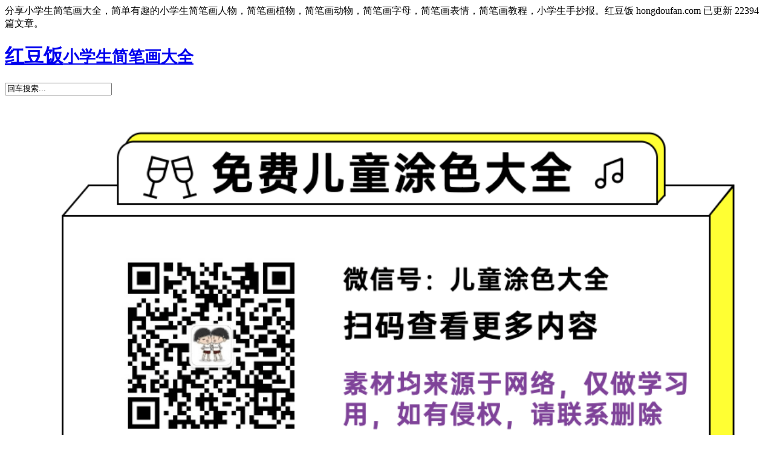

--- FILE ---
content_type: text/html; charset=UTF-8
request_url: https://hongdoufan.com/130302.html
body_size: 7946
content:
<!DOCTYPE html PUBLIC "-//W3C//DTD XHTML 1.0 Transitional//EN" 
"http://www.w3.org/TR/xhtml1/DTD/xhtml1-transitional.dtd">
<html xmlns="http://www.w3.org/1999/xhtml">
<head profile="http://gmpg.org/xfn/11">
<meta http-equiv="Content-Type" content="text/html; charset=UTF-8" />
<meta http-equiv="Content-Type" content="text/html; charset=utf-8"/>
<meta name="baidu-site-verification" content="code-3JlkoEoViE" />
<meta name="shenma-site-verification" content="4000a9b0594f876cb52133775b21b5b7_1690866601"/>
<script async src="https://pagead2.googlesyndication.com/pagead/js/adsbygoogle.js?client=ca-pub-9436644092935414"
     crossorigin="anonymous"></script>
<link rel="stylesheet" href="https://hongdoufan.com/wp-content/themes/gridfocus/style.css?v=2" type="text/css" media="screen" />
<meta name='robots' content='max-image-preview:large' />

<!-- SEO SIMPLE PACK 3.2.0 -->
<title>11张木偶奇遇记可爱的匹诺曹和爷爷卡通涂色图片 | 红豆饭小学生简笔画大全</title>
<meta name="description" content="匹诺曹彩页以 1940 年迪士尼同名经典影片中的可爱主角为特色。《匹诺曹》讲述的是主人公，一个活生生的木偶，他想成为一个真正的男孩。这些着色页以中心人物以及影片的其他人物为特色，如他的良心、蟋蟀吉米尼、蓝色仙女、杰佩托先生等。这个来自极受欢 11张木偶奇遇记可爱的匹诺曹和爷爷卡通涂色图片">
<meta name="keywords" content="小学生简笔画,简笔画人物,简笔画植物,简笔画动物,简笔画英文,简笔画表情,简笔画教程,小学生手抄报,儿童简笔画,奥特曼简笔画,小熊维尼简笔画,一年级简笔画,二年级简笔画,幼儿简笔画,作文背景,作文模板">
<link rel="canonical" href="https://hongdoufan.com/130302.html">
<meta property="og:locale" content="en_US">
<meta property="og:type" content="article">
<meta property="og:title" content="11张木偶奇遇记可爱的匹诺曹和爷爷卡通涂色图片 | 红豆饭小学生简笔画大全">
<meta property="og:description" content="匹诺曹彩页以 1940 年迪士尼同名经典影片中的可爱主角为特色。《匹诺曹》讲述的是主人公，一个活生生的木偶，他想成为一个真正的男孩。这些着色页以中心人物以及影片的其他人物为特色，如他的良心、蟋蟀吉米尼、蓝色仙女、杰佩托先生等。这个来自极受欢 11张木偶奇遇记可爱的匹诺曹和爷爷卡通涂色图片">
<meta property="og:url" content="https://hongdoufan.com/130302.html">
<meta property="og:site_name" content="红豆饭小学生简笔画大全">
<!-- / SEO SIMPLE PACK -->

<link rel='stylesheet' id='classic-theme-styles-css' href='https://hongdoufan.com/wp-includes/css/classic-themes.min.css' type='text/css' media='all' />
<link rel='stylesheet' id='wp-pagenavi-css' href='https://hongdoufan.com/wp-content/plugins/wp-pagenavi/pagenavi-css.css' type='text/css' media='all' />
<script type='text/javascript' src='https://hongdoufan.com/wp-includes/js/jquery/jquery.min.js' id='jquery-core-js'></script>
<script type='text/javascript' src='https://hongdoufan.com/wp-includes/js/jquery/jquery-migrate.min.js' id='jquery-migrate-js'></script>

<script>
var _hmt = _hmt || [];
(function() {
  var hm = document.createElement("script");
  hm.src = "https://hm.baidu.com/hm.js?208f3a75352570e4403ab65059e86ef3";
  var s = document.getElementsByTagName("script")[0]; 
  s.parentNode.insertBefore(hm, s);
})();
</script>
<script charset="UTF-8" id="LA_COLLECT" src="//sdk.51.la/js-sdk-pro.min.js"></script>
<script>LA.init({id:"JsbGXLr5YDBMbSEm",ck:"JsbGXLr5YDBMbSEm"})</script>
<!-- Google tag (gtag.js) -->
<script async src="https://www.googletagmanager.com/gtag/js?id=G-6HSPCE8H01"></script>
<script>
  window.dataLayer = window.dataLayer || [];
  function gtag(){dataLayer.push(arguments);}
  gtag('js', new Date());

  gtag('config', 'G-6HSPCE8H01');
</script>
</head>
<body class="post-template-default single single-post postid-130302 single-format-standard">
<div class="top-header">分享小学生简笔画大全，简单有趣的小学生简笔画人物，简笔画植物，简笔画动物，简笔画字母，简笔画表情，简笔画教程，小学生手抄报。<span class="div-account">红豆饭 hongdoufan.com 已更新 22394 篇文章。</span></div>

<div class="menu-list">
<div class="logo"><a href="https://hongdoufan.com/"><h1>红豆饭<small>小学生简笔画大全</small></h1></a></div>
<div id="searchBar1" class="searchField"><form method="get" id="searchForm1" action="https://hongdoufan.com/"><span><input type="text" value="回车搜索..." onfocus="if (this.value == '回车搜索...') {this.value = '';}" onblur="if (this.value == '') {this.value = '回车搜索...';}" name="s" id="s1" /></span></form></div><div class="clean"></div>
</div>

<!--show on mobile-->
<div class="onlywap"><img src="https://img.hongdoufan.com/mobile-wechat.gif" alt="关注公众号" width="100%"/></div>
	
<script type="text/javascript" src="https://hongdoufan.com/wp-content/themes/gridfocus/js/jquery.lazyload.js"></script>
<script type="text/javascript">
jQuery(document).ready(
function($){
	$(".post img,.entry img").lazyload({
		placeholder : "https://img.hongdoufan.com/trans.png",
		effect      : "fadeIn"
	});
});
</script><link rel="stylesheet" media="print" href="https://hongdoufan.com/wp-content/themes/gridfocus/print.css?v=2" />
<div class="left-navigation header">
<label for="hamburger" class="toggle-icon">&#9776;</label><input type="checkbox" id="hamburger"/>
<div id="custom_html-2" class="widget_text wiget-box"><div class="textwidget custom-html-widget"><ul>
<b><a href="https://hongdoufan.com/category/hua">简笔画</a></b>
<a href="https://hongdoufan.com/category/hua/avatar">简笔画人物</a>
<a href="https://hongdoufan.com/category/hua/animal">简笔画动物</a>
<a href="https://hongdoufan.com/category/hua/tree">简笔画植物</a> 
<a href="https://hongdoufan.com/category/hua/english">简笔画文字</a>
<a href="https://hongdoufan.com/category/hua/bug">简笔画昆虫</a>
<a href="https://hongdoufan.com/category/hua/others">简笔画其他</a>
</ul>
<ul>
<b><a href="https://hongdoufan.com/category/class">练习题图片打印</a></b>
<a href="https://hongdoufan.com/category/chinese">语文练习题图片</a>
<a href="https://hongdoufan.com/category/math">数学练习题图片</a>
<a href="https://hongdoufan.com/category/english-fun">英语练习题图片</a>
<a href="https://hongdoufan.com/category/focus">专注力及其他图片</a>
</ul>
<ul>
<b>其他</b>
<a href="https://hongdoufan.com/category/tuse">涂色图片</a>
<a href="https://hongdoufan.com/category/print">纸张模板&amp;背景图片</a>
<a href="https://hongdoufan.com/category/poster">手绘手抄报模板</a>
<a href="https://hongdoufan.com/category/handwork">手工作业</a>
</ul></div></div><div id="custom_html-3" class="widget_text wiget-box"><div class="textwidget custom-html-widget"><div class="hotlinks">
<b>简笔画节日</b>
<ul>
<a href="https://hongdoufan.com/tag/2021" target="_blank" rel="noopener">2021</a>
<a href="https://hongdoufan.com/tag/清明节" target="_blank" rel="noopener">清明节</a>
<a href="https://hongdoufan.com/tag/感恩节" target="_blank" rel="noopener">感恩节</a>
<a href="https://hongdoufan.com/tag/中秋节" target="_blank" rel="noopener">中秋节</a>
<a href="https://hongdoufan.com/tag/国庆节" target="_blank" rel="noopener">国庆节</a>
<a href="https://hongdoufan.com/tag/教师节" target="_blank" rel="noopener">教师节</a>
<a href="https://hongdoufan.com/tag/万圣节" target="_blank" rel="noopener">万圣节</a>
<a href="https://hongdoufan.com/tag/复活节" target="_blank" rel="noopener">复活节</a>
<a href="https://hongdoufan.com/tag/母亲节" target="_blank" rel="noopener">母亲节</a>
<a href="https://hongdoufan.com/tag/圣诞节" target="_blank" rel="noopener">圣诞节</a>
<a href="https://hongdoufan.com/tag/读书日" target="_blank" rel="noopener">读书日</a>
</ul>	
<b>简笔画人物</b>
<ul>	
<a href="https://hongdoufan.com/tag/女生" target="_blank" rel="noopener">女生</a>
<a href="https://hongdoufan.com/tag/男生" target="_blank" rel="noopener">男生</a>
<a href="https://hongdoufan.com/tag/老师" target="_blank" rel="noopener">老师</a>
<a href="https://hongdoufan.com/tag/同学" target="_blank" rel="noopener">同学</a>
<a href="https://hongdoufan.com/tag/妈妈" target="_blank" rel="noopener">妈妈</a>
<a href="https://hongdoufan.com/tag/爸爸" target="_blank" rel="noopener">爸爸</a>
<a href="https://hongdoufan.com/tag/爷爷" target="_blank" rel="noopener">爷爷</a>
<a href="https://hongdoufan.com/tag/奶奶" target="_blank" rel="noopener">奶奶</a>
<a href="https://hongdoufan.com/tag/姐姐" target="_blank" rel="noopener">姐姐</a>
<a href="https://hongdoufan.com/tag/哥哥" target="_blank" rel="noopener">哥哥</a>
<a href="https://hongdoufan.com/tag/公主" target="_blank" rel="noopener">公主</a>
<a href="https://hongdoufan.com/tag/医生" target="_blank" rel="noopener">医生</a>
</ul>
<b>简笔画卡通人物</b>
<ul>
<a href="https://hongdoufan.com/tag/假面骑士" target="_blank" rel="noopener">假面骑士</a>
<a href="https://hongdoufan.com/tag/超级飞侠" target="_blank" rel="noopener">超级飞侠</a>
<a href="https://hongdoufan.com/tag/奥特曼" target="_blank" rel="noopener">奥特曼</a>
<a href="https://hongdoufan.com/tag/口袋宝贝" target="_blank" rel="noopener">比卡丘</a>
<a href="https://hongdoufan.com/tag/海绵宝宝" target="_blank" rel="noopener">海绵宝宝</a>
<a href="https://hongdoufan.com/tag/小熊维尼" target="_blank" rel="noopener">小熊维尼</a>
<a href="https://hongdoufan.com/tag/小猪佩奇" target="_blank" rel="noopener">小猪佩奇</a>
<a href="https://hongdoufan.com/tag/小美人鱼" target="_blank" rel="noopener">小美人鱼</a>
<a href="https://hongdoufan.com/tag/巴布工程师" target="_blank" rel="noopener">巴布工程师</a>
<a href="https://hongdoufan.com/tag/忍者神龟" target="_blank" rel="noopener">忍者神龟</a>
<a href="https://hongdoufan.com/tag/哈利波特" target="_blank" rel="noopener">哈利波特</a>
<a href="https://hongdoufan.com/tag/飞天小女警" target="_blank" rel="noopener">飞天小女警</a>
<a href="https://hongdoufan.com/tag/小马宝莉" target="_blank" rel="noopener">小马宝莉</a>
<a href="https://hongdoufan.com/tag/狮子王" target="_blank" rel="noopener">狮子王</a>
<a href="https://hongdoufan.com/tag/冰雪奇缘" target="_blank" rel="noopener">冰雪奇缘</a>
<a href="https://hongdoufan.com/tag/迪士尼" target="_blank" rel="noopener">迪士尼</a>
<a href="https://hongdoufan.com/tag/hellokitty" target="_blank" rel="noopener">HelloKitty</a>
<a href="https://hongdoufan.com/tag/独角兽" target="_blank" rel="noopener">独角兽</a>
</ul>	
<b>简笔画动物</b>
<ul>
<a href="https://hongdoufan.com/tag/猫" target="_blank" rel="noopener">小猫</a>
<a href="https://hongdoufan.com/tag/狗" target="_blank" rel="noopener">小狗</a>
<a href="https://hongdoufan.com/tag/鱼" target="_blank" rel="noopener">小鱼</a>
<a href="https://hongdoufan.com/tag/牛" target="_blank" rel="noopener">小牛</a>
<a href="https://hongdoufan.com/tag/刺猬" target="_blank" rel="noopener">刺猬</a>
<a href="https://hongdoufan.com/tag/恐龙" target="_blank" rel="noopener">恐龙</a>
<a href="https://hongdoufan.com/tag/羊" target="_blank" rel="noopener">小羊</a>
<a href="https://hongdoufan.com/tag/兔子" target="_blank" rel="noopener">小兔子</a>
<a href="https://hongdoufan.com/tag/猪" target="_blank" rel="noopener">小猪</a>
<a href="https://hongdoufan.com/tag/大象" target="_blank" rel="noopener">大象</a>
<a href="https://hongdoufan.com/tag/狮子" target="_blank" rel="noopener">狮子</a>
<a href="https://hongdoufan.com/tag/老虎" target="_blank" rel="noopener">老虎</a>
<a href="https://hongdoufan.com/tag/斑马" target="_blank" rel="noopener">斑马</a>
<a href="https://hongdoufan.com/tag/鸡" target="_blank" rel="noopener">小鸡</a>
<a href="https://hongdoufan.com/tag/蝴蝶" target="_blank" rel="noopener">蝴蝶</a>
<a href="https://hongdoufan.com/tag/动物园" target="_blank" rel="noopener">动物园</a>
</ul>
<b>简笔画其他</b>
<ul>	
<a href="https://hongdoufan.com/tag/奶茶" target="_blank" rel="noopener">奶茶</a>
<a href="https://hongdoufan.com/tag/咖啡" target="_blank" rel="noopener">咖啡</a>
<a href="https://hongdoufan.com/tag/暑假" target="_blank" rel="noopener">暑假</a>
<a href="https://hongdoufan.com/tag/寒假" target="_blank" rel="noopener">寒假</a>
<a href="https://hongdoufan.com/tag/儿童画" target="_blank" rel="noopener">儿童画</a>
<a href="https://hongdoufan.com/tag/雪" target="_blank" rel="noopener">雪</a>
<a href="https://hongdoufan.com/tag/思维导图" target="_blank" rel="noopener">思维导图</a>
<a href="https://hongdoufan.com/tag/学习计划" target="_blank" rel="noopener">学习计划</a>
<a href="https://hongdoufan.com/tag/课程表" target="_blank" rel="noopener">课程表</a>
</ul>
</div></div></div><div id="custom_html-4" class="widget_text wiget-box"><div class="textwidget custom-html-widget"><div class="hotlinks"><ul><b>站务</b><a href="https://hongdoufan.com/copyright">版权声明</a><br><a href="https://hongdoufan.com/about">关于我们</a><br><a href="https://hongdoufan.com/sitemap.xml" target="_blank" rel="noopener">Sitemap</a></ul></div></div></div><div class="single-sidebar">
<div id="custom_html-10" class="widget_text wiget-box"><h3>花瓣关注</h3><div class="textwidget custom-html-widget"><center class="social-button">
<a href="http://huaban.com/hongdoufan" target="_blank" rel="nofollow noopener" style="background:#f96868;">花瓣关注</a>
</center></div></div><div id="custom_html-9" class="widget_text wiget-box"><div class="textwidget custom-html-widget"><div class="grid-box">
<a href="https://hongdoufan.com/tag/小熊维尼" target="_blank" rel="noopener"><img src="https://img.hongdoufan.com/uploads/2021/05/box-pooth.jpg" alt="小熊维尼简笔画"/></a>
<a href="https://hongdoufan.com/tag/奥特曼" target="_blank" rel="noopener"><img src="https://img.hongdoufan.com/uploads/2021/05/box-Ultra.jpg" alt="奥特曼简笔画"/></a>
<a href="https://hongdoufan.com/pick" target="_blank" rel="noopener"><img src="https://img.hongdoufan.com/uploads/2020/12/box-more.png" alt="更多主题简笔画"/></a><div class="clear"></div></div></div></div><div class="wiget-box"><h3>推荐100简笔画</h3></div>
<li><a href="https://hongdoufan.com/133726.html" title="9张软糯可爱的变装娃娃游戏手工图纸免费下载打印！">9张软糯可爱的变装娃娃游戏手工图纸免费下载打印！</a></li>           
<li><a href="https://hongdoufan.com/133139.html" title="10张适合女孩子生日派对的公主换装游戏图纸免费下载！">10张适合女孩子生日派对的公主换装游戏图纸免费下载！</a></li>           
<li><a href="https://hongdoufan.com/133724.html" title="10张女孩子们最喜欢的公主变装手工图纸免费下载">10张女孩子们最喜欢的公主变装手工图纸免费下载</a></li>           
<li><a href="https://hongdoufan.com/133722.html" title="10张彩色的女孩子们最喜欢的娃娃便装可打印图纸免费下载！">10张彩色的女孩子们最喜欢的娃娃便装可打印图纸免费下载！</a></li>           
<li><a href="https://hongdoufan.com/127509.html" title="9张温暖而又充满善意的维尼小熊的涂色图片免费下载！">9张温暖而又充满善意的维尼小熊的涂色图片免费下载！</a></li>           
<li><a href="https://hongdoufan.com/133519.html" title="百亩森林的冒险故事！10张动画片维尼小熊角色涂色图片下载！">百亩森林的冒险故事！10张动画片维尼小熊角色涂色图片下载！</a></li>           
<li><a href="https://hongdoufan.com/133517.html" title="一起庆祝生日快乐！10张有趣的跳跳虎维尼小熊小袋鼠Boo的生日故事涂色图片！">一起庆祝生日快乐！10张有趣的跳跳虎维尼小熊小袋鼠Boo的生日故事涂色图片！</a></li>           
<li><a href="https://hongdoufan.com/133515.html" title="12张百亩森林的小猪小熊维尼猫头鹰小袋鼠卡通涂色简笔画！">12张百亩森林的小猪小熊维尼猫头鹰小袋鼠卡通涂色简笔画！</a></li>           
<li><a href="https://hongdoufan.com/133513.html" title="10张圆滚滚的可爱小熊维尼和跳跳虎小猪的有趣涂色图片下载">10张圆滚滚的可爱小熊维尼和跳跳虎小猪的有趣涂色图片下载</a></li>           
<li><a href="https://hongdoufan.com/133511.html" title="百亩森林的笑声！10张小猪小熊维尼和猫头鹰有趣的动画涂色图片">百亩森林的笑声！10张小猪小熊维尼和猫头鹰有趣的动画涂色图片</a></li>           
<br/>
<a href="https://hongdoufan.com/tag/100%e7%ae%80%e7%ac%94%e7%94%bb" target="_blank">查看更多</a>
</div>
</div>
<div class="index-right-container">
<div class="oneimage">
<div class="single-content">
<div id="post-130302" class="single-post">
<div class="main-title">
<div id="crumbs"><!-- Breadcrumb NavXT 7.2.0 -->
<span property="itemListElement" typeof="ListItem"><a property="item" typeof="WebPage" title="Go to the 涂色图片 category archives." href="https://hongdoufan.com/category/tuse" class="taxonomy category" ><span property="name">涂色图片</span></a><meta property="position" content="1"></span> &gt; <span property="itemListElement" typeof="ListItem"><meta property="url" content="https://hongdoufan.com/130302.html"><meta property="position" content="2"></span></div></div>
<h2><a href="https://hongdoufan.com/130302.html" title="11张木偶奇遇记可爱的匹诺曹和爷爷卡通涂色图片">11张木偶奇遇记可爱的匹诺曹和爷爷卡通涂色图片</a></h2>
<div class="entry">
<p>匹诺曹彩页以 1940 年迪士尼同名经典影片中的可爱主角为特色。《匹诺曹》讲述的是主人公，一个活生生的木偶，他想成为一个真正的男孩。这些着色页以中心人物以及影片的其他人物为特色，如他的良心、蟋蟀吉米尼、蓝色仙女、杰佩托先生等。这个来自极受欢迎的迪斯尼电影的可爱人物吸引了所有人。免费下载并打印这些匹诺曹彩页彩页。Pinocchio Coloring Pages 着色页是所有年龄段孩子培养创造力、专注力、运动技能和颜色识别的有趣方式。</p>
<p><img alt="11张木偶奇遇记可爱的匹诺曹和爷爷卡通涂色图片-红豆饭小学生简笔画大全" decoding="async" src="https://img.hongdoufan.com/uploads/2022/0905/pinocchio1.jpg" /></p>
<p><img alt="11张木偶奇遇记可爱的匹诺曹和爷爷卡通涂色图片-红豆饭小学生简笔画大全" decoding="async" src="https://img.hongdoufan.com/uploads/2022/0905/pinocchio2.jpg" /></p>
<p><img alt="11张木偶奇遇记可爱的匹诺曹和爷爷卡通涂色图片-红豆饭小学生简笔画大全" decoding="async" src="https://img.hongdoufan.com/uploads/2022/0905/pinocchio3.jpg" /></p>
<p><img alt="11张木偶奇遇记可爱的匹诺曹和爷爷卡通涂色图片-红豆饭小学生简笔画大全" decoding="async" src="https://img.hongdoufan.com/uploads/2022/0905/pinocchio4.jpg" /></p>
<p><img alt="11张木偶奇遇记可爱的匹诺曹和爷爷卡通涂色图片-红豆饭小学生简笔画大全" decoding="async" src="https://img.hongdoufan.com/uploads/2022/0905/pinocchio5.jpg" /></p>
<p><img alt="11张木偶奇遇记可爱的匹诺曹和爷爷卡通涂色图片-红豆饭小学生简笔画大全" decoding="async" src="https://img.hongdoufan.com/uploads/2022/0905/pinocchio6.jpg" /></p>
<p><img alt="11张木偶奇遇记可爱的匹诺曹和爷爷卡通涂色图片-红豆饭小学生简笔画大全" decoding="async" src="https://img.hongdoufan.com/uploads/2022/0905/pinocchio7.jpg" /></p>
<p><img alt="11张木偶奇遇记可爱的匹诺曹和爷爷卡通涂色图片-红豆饭小学生简笔画大全" decoding="async" src="https://img.hongdoufan.com/uploads/2022/0905/pinocchio8.jpg" /></p>
<p><img alt="11张木偶奇遇记可爱的匹诺曹和爷爷卡通涂色图片-红豆饭小学生简笔画大全" decoding="async" src="https://img.hongdoufan.com/uploads/2022/0905/pinocchio9.jpg" /></p>
<p><img alt="11张木偶奇遇记可爱的匹诺曹和爷爷卡通涂色图片-红豆饭小学生简笔画大全" decoding="async" src="https://img.hongdoufan.com/uploads/2022/0905/pinocchio10.jpg" /></p>
<p><img alt="11张木偶奇遇记可爱的匹诺曹和爷爷卡通涂色图片-红豆饭小学生简笔画大全" decoding="async" src="https://img.hongdoufan.com/uploads/2022/0905/pinocchio11.jpg" /></p>
</div>
<div class="entry meta">
<p><span class="highlight"><p><span class="highlight"><b>标签</b></span><div class="meta-tags"><a href="https://hongdoufan.com/tag/a4" rel="tag">A4</a><i>,</i> <a href="https://hongdoufan.com/tag/%e4%b8%80%e5%ae%b6%e4%ba%ba" rel="tag">一家人</a><i>,</i> <a href="https://hongdoufan.com/tag/%e4%b8%8b%e8%bd%bd" rel="tag">下载</a><i>,</i> <a href="https://hongdoufan.com/tag/%e4%b8%93%e6%b3%a8%e5%8a%9b" rel="tag">专注力</a><i>,</i> <a href="https://hongdoufan.com/tag/%e5%85%8d%e8%b4%b9" rel="tag">免费</a><i>,</i> <a href="https://hongdoufan.com/tag/%e5%85%8d%e8%b4%b9%e4%b8%8b%e8%bd%bd" rel="tag">免费下载</a><i>,</i> <a href="https://hongdoufan.com/tag/%e5%8a%a8%e7%94%bb%e7%89%87" rel="tag">动画片</a><i>,</i> <a href="https://hongdoufan.com/tag/%e5%8d%a1%e9%80%9a" rel="tag">卡通</a><i>,</i> <a href="https://hongdoufan.com/tag/%e5%a1%ab%e8%89%b2" rel="tag">填色</a><i>,</i> <a href="https://hongdoufan.com/tag/%e5%a1%ab%e8%89%b2%e4%b9%a6" rel="tag">填色书</a><i>,</i> <a href="https://hongdoufan.com/tag/%e5%a1%ab%e8%89%b2%e5%8d%a1%e9%80%9a" rel="tag">填色卡通</a><i>,</i> <a href="https://hongdoufan.com/tag/%e5%a1%ab%e8%89%b2%e5%a4%a7%e5%85%a8" rel="tag">填色大全</a><i>,</i> <a href="https://hongdoufan.com/tag/%e5%a1%ab%e8%89%b2%e6%b8%b8%e6%88%8f" rel="tag">填色游戏</a><i>,</i> <a href="https://hongdoufan.com/tag/%e5%a1%ab%e8%89%b2%e7%94%bb" rel="tag">填色画</a><i>,</i> <a href="https://hongdoufan.com/tag/%e5%ae%89%e5%be%92%e7%94%9f" rel="tag">安徒生</a><i>,</i> <a href="https://hongdoufan.com/tag/%e5%ae%89%e5%be%92%e7%94%9f%e7%ab%a5%e8%af%9d" rel="tag">安徒生童话</a><i>,</i> <a href="https://hongdoufan.com/tag/%e5%b9%bc%e5%84%bf%e5%9b%ad" rel="tag">幼儿园</a><i>,</i> <a href="https://hongdoufan.com/tag/%e5%b9%bc%e5%84%bf%e5%a1%ab%e8%89%b2" rel="tag">幼儿填色</a><i>,</i> <a href="https://hongdoufan.com/tag/%e5%b9%bc%e5%84%bf%e6%b6%82%e8%89%b2" rel="tag">幼儿涂色</a><i>,</i> <a href="https://hongdoufan.com/tag/%e6%89%93%e5%8d%b0" rel="tag">打印</a><i>,</i> <a href="https://hongdoufan.com/tag/%e6%9c%89%e8%b6%a3" rel="tag">有趣</a><i>,</i> <a href="https://hongdoufan.com/tag/%e6%9c%a8%e5%81%b6" rel="tag">木偶</a><i>,</i> <a href="https://hongdoufan.com/tag/%e6%9c%a8%e5%81%b6%e5%a5%87%e9%81%87%e8%ae%b0" rel="tag">木偶奇遇记</a><i>,</i> <a href="https://hongdoufan.com/tag/%e6%9c%a8%e5%a4%b4" rel="tag">木头</a><i>,</i> <a href="https://hongdoufan.com/tag/%e6%a0%bc%e6%9e%97%e7%ab%a5%e8%af%9d" rel="tag">格林童话</a><i>,</i> <a href="https://hongdoufan.com/tag/%e6%b6%82%e8%89%b2" rel="tag">涂色</a><i>,</i> <a href="https://hongdoufan.com/tag/%e6%b6%82%e8%89%b2%e5%a4%a7%e5%85%a8" rel="tag">涂色大全</a><i>,</i> <a href="https://hongdoufan.com/tag/%e6%b6%82%e8%89%b2%e6%9c%ac" rel="tag">涂色本</a><i>,</i> <a href="https://hongdoufan.com/tag/%e6%b6%82%e8%89%b2%e6%b8%b8%e6%88%8f" rel="tag">涂色游戏</a><i>,</i> <a href="https://hongdoufan.com/tag/%e6%b6%82%e8%89%b2%e7%94%bb" rel="tag">涂色画</a><i>,</i> <a href="https://hongdoufan.com/tag/%e7%88%b7%e7%88%b7" rel="tag">爷爷</a><i>,</i> <a href="https://hongdoufan.com/tag/%e7%8e%a9%e5%85%b7" rel="tag">玩具</a><i>,</i> <a href="https://hongdoufan.com/tag/%e7%94%bb%e7%94%bb%e6%b8%b8%e6%88%8f" rel="tag">画画游戏</a><i>,</i> <a href="https://hongdoufan.com/tag/%e7%a7%98%e5%af%86%e8%8a%b1%e5%9b%ad" rel="tag">秘密花园</a><i>,</i> <a href="https://hongdoufan.com/tag/%e7%a7%98%e5%af%86%e8%8a%b1%e5%9b%ad%e6%b6%82%e8%89%b2" rel="tag">秘密花园涂色</a><i>,</i> <a href="https://hongdoufan.com/tag/%e7%ab%a5%e8%af%9d" rel="tag">童话</a></div></p><p><span class="highlight"><b>收录时间</b></span>2022年9月10日</p>
<p><span class="highlight"><b>声明</b></span>图片文字均来自于互联网，请勿用于商业用途。仅供个人学习使用。</p>
<p><span class="highlight"><b>上一篇</b></span> <a href="https://hongdoufan.com/130067.html" rel="prev">14张男生女生最喜欢的史莱克、驴、穿靴子的猫童话卡通图片 </a></p>
<p><span class="highlight"><b>下一篇</b></span> <a href="https://hongdoufan.com/130060.html" rel="next">10张说谎鼻子就会变长的木偶匹诺曹卡通涂色图片 </a></p>
    <div class="postlink-next-pre">
<a type="button" value="打印" onclick="printpage()" class="btn-print">打印图片</a>
<script>
    function printpage() {
      window.print()
    }
</script>
        <a href="https://hongdoufan.com/130060.html" rel="next">上一篇</a>        <a href="https://hongdoufan.com/130067.html" rel="prev">下一篇</a>    </div>
</div>
	<div class="clear"></div>
</div>
</div>
</div>
</div>
<div class="clear"></div>
<div class="related-posts">
<h2>相关文章</h2><br/>
<div class="post"><a rel="bookmark" href="https://hongdoufan.com/130284.html"><img src="https://img.hongdoufan.com/uploads/2022/0905/teen-titans3-260x300.jpg " class="thumbnail" alt="13张最棒的冒险故事《少年泰坦》最棒的涂色礼物免费下载"/>
</a><div class="detail"><a class="inbox-content" rel="bookmark" href="https://hongdoufan.com/130284.html" title="13张最棒的冒险故事《少年泰坦》最棒的涂色礼物免费下载"><h2>13张最棒的冒险故事《少年泰坦》最棒的涂色礼物免费下载</h2></a></div></div>
<div class="post"><a rel="bookmark" href="https://hongdoufan.com/132766.html"><img src="https://img.hongdoufan.com/uploads/2023/01/newyear42-260x300.jpg " class="thumbnail" alt="11张Happy Chinese New Year带有可爱小兔子的涂色新年快乐图片下载！"/>
</a><div class="detail"><a class="inbox-content" rel="bookmark" href="https://hongdoufan.com/132766.html" title="11张Happy Chinese New Year带有可爱小兔子的涂色新年快乐图片下载！"><h2>11张Happy Chinese New Year带有可爱小兔子的涂色新年快乐图片下载！</h2></a></div></div>
<div class="post"><a rel="bookmark" href="https://hongdoufan.com/129368.html"><img src="https://img.hongdoufan.com/uploads/2022/0802/justiceLeague107-260x300.jpg " class="thumbnail" alt="12张超人、蝙蝠侠、钢骨、闪电侠、绿灯侠和海王超级英雄涂色图片"/>
</a><div class="detail"><a class="inbox-content" rel="bookmark" href="https://hongdoufan.com/129368.html" title="12张超人、蝙蝠侠、钢骨、闪电侠、绿灯侠和海王超级英雄涂色图片"><h2>12张超人、蝙蝠侠、钢骨、闪电侠、绿灯侠和海王超级英雄涂色图片</h2></a></div></div>
<div class="post"><a rel="bookmark" href="https://hongdoufan.com/63782.html"><img src="https://img.hongdoufan.com/uploads/2021/02/h_Unicorn1-260x300.jpg " class="thumbnail" alt="马和独角兽的儿童涂色填色大全"/>
</a><div class="detail"><a class="inbox-content" rel="bookmark" href="https://hongdoufan.com/63782.html" title="马和独角兽的儿童涂色填色大全"><h2>马和独角兽的儿童涂色填色大全</h2></a></div></div>
<div class="post"><a rel="bookmark" href="https://hongdoufan.com/86312.html"><img src="https://img.hongdoufan.com/uploads/2021/06/h_beauty-color8-260x300.jpg " class="thumbnail" alt="手拿小蛋糕的卡通小熊猫幼儿涂色在线涂色图片大全"/>
</a><div class="detail"><a class="inbox-content" rel="bookmark" href="https://hongdoufan.com/86312.html" title="手拿小蛋糕的卡通小熊猫幼儿涂色在线涂色图片大全"><h2>手拿小蛋糕的卡通小熊猫幼儿涂色在线涂色图片大全</h2></a></div></div>
<div class="post"><a rel="bookmark" href="https://hongdoufan.com/129493.html"><img src="https://img.hongdoufan.com/uploads/2022/0801/eddworld36-260x300.jpg " class="thumbnail" alt="14张爱德和好朋友男孩子卡通主题涂色简笔画"/>
</a><div class="detail"><a class="inbox-content" rel="bookmark" href="https://hongdoufan.com/129493.html" title="14张爱德和好朋友男孩子卡通主题涂色简笔画"><h2>14张爱德和好朋友男孩子卡通主题涂色简笔画</h2></a></div></div>
<div class="post"><a rel="bookmark" href="https://hongdoufan.com/127999.html"><img src="https://img.hongdoufan.com/uploads/2022/0708/naruto62-260x300.jpg " class="thumbnail" alt="12张送给男孩子们最好的涂色礼物！火影忍者主题涂色图片"/>
</a><div class="detail"><a class="inbox-content" rel="bookmark" href="https://hongdoufan.com/127999.html" title="12张送给男孩子们最好的涂色礼物！火影忍者主题涂色图片"><h2>12张送给男孩子们最好的涂色礼物！火影忍者主题涂色图片</h2></a></div></div>
<div class="post"><a rel="bookmark" href="https://hongdoufan.com/131466.html"><img src="https://img.hongdoufan.com/uploads/2022/0803/southPark13-260x300.jpg " class="thumbnail" alt="12张可爱的Q版男孩子超级简单学习绘画卡通涂色简笔画"/>
</a><div class="detail"><a class="inbox-content" rel="bookmark" href="https://hongdoufan.com/131466.html" title="12张可爱的Q版男孩子超级简单学习绘画卡通涂色简笔画"><h2>12张可爱的Q版男孩子超级简单学习绘画卡通涂色简笔画</h2></a></div></div>
<div class="post"><a rel="bookmark" href="https://hongdoufan.com/54798.html"><img src="https://img.hongdoufan.com/uploads/2021/01/h_ins-frame25-260x300.jpg " class="thumbnail" alt="想象力涂色-爸爸的公文包里有什么？"/>
</a><div class="detail"><a class="inbox-content" rel="bookmark" href="https://hongdoufan.com/54798.html" title="想象力涂色-爸爸的公文包里有什么？"><h2>想象力涂色-爸爸的公文包里有什么？</h2></a></div></div>
<div class="post"><a rel="bookmark" href="https://hongdoufan.com/129298.html"><img src="https://img.hongdoufan.com/uploads/2022/0810/polarBear4-260x300.jpg " class="thumbnail" alt="10张圆滚滚的有趣的北极熊卡通简笔画！一起来给北极熊图颜色吧"/>
</a><div class="detail"><a class="inbox-content" rel="bookmark" href="https://hongdoufan.com/129298.html" title="10张圆滚滚的有趣的北极熊卡通简笔画！一起来给北极熊图颜色吧"><h2>10张圆滚滚的有趣的北极熊卡通简笔画！一起来给北极熊图颜色吧</h2></a></div></div>
<div class="post"><a rel="bookmark" href="https://hongdoufan.com/130056.html"><img src="https://img.hongdoufan.com/uploads/2022/0905/nos-voisins-les-hommes13-260x300.jpg " class="thumbnail" alt="11张有趣的动画故事片以及游戏《Over the Hedge》乌龟和朋友们的冒险涂色图片"/>
</a><div class="detail"><a class="inbox-content" rel="bookmark" href="https://hongdoufan.com/130056.html" title="11张有趣的动画故事片以及游戏《Over the Hedge》乌龟和朋友们的冒险涂色图片"><h2>11张有趣的动画故事片以及游戏《Over the Hedge》乌龟和朋友们的冒险涂色图片</h2></a></div></div>
<div class="post"><a rel="bookmark" href="https://hongdoufan.com/38716.html"><img src="https://img.hongdoufan.com/uploads/2020/08/s-CatCake4-260x300.jpg " class="thumbnail" alt="花朵中的小猫咪涂色简笔画大全"/>
</a><div class="detail"><a class="inbox-content" rel="bookmark" href="https://hongdoufan.com/38716.html" title="花朵中的小猫咪涂色简笔画大全"><h2>花朵中的小猫咪涂色简笔画大全</h2></a></div></div>
<div class="post"><a rel="bookmark" href="https://hongdoufan.com/126452.html"><img src="https://img.hongdoufan.com/uploads/2022/05-3/MetalAlchemist1-260x300.jpg " class="thumbnail" alt="6张动画片《钢之炼金术师》兄弟二人的冒险故事卡通涂色图片"/>
</a><div class="detail"><a class="inbox-content" rel="bookmark" href="https://hongdoufan.com/126452.html" title="6张动画片《钢之炼金术师》兄弟二人的冒险故事卡通涂色图片"><h2>6张动画片《钢之炼金术师》兄弟二人的冒险故事卡通涂色图片</h2></a></div></div>
<div class="post"><a rel="bookmark" href="https://hongdoufan.com/86006.html"><img src="https://img.hongdoufan.com/uploads/2021/06/h_casalt3-260x300.jpg " class="thumbnail" alt="10张雄伟漂亮的公主的城堡卡通涂色简笔画"/>
</a><div class="detail"><a class="inbox-content" rel="bookmark" href="https://hongdoufan.com/86006.html" title="10张雄伟漂亮的公主的城堡卡通涂色简笔画"><h2>10张雄伟漂亮的公主的城堡卡通涂色简笔画</h2></a></div></div>
<div class="clear"></div>
</div>
<div class="footer-black"><br/><br/>

<!--show on mobile-->
<div class="onlywap"><img src="https://img.hongdoufan.com/mobile-wechat.gif" alt="关注公众号" width="100%"/></div>
	
<div class="footer footer-copyright"><br/><br/>
<center>本网站所发所有内容都是收集于互联网，并无用作商业盈利之目的。所发内容如若侵犯了您的相关权利，请及时联系本站删除相关内容。</center>
<center><a href="https://beian.miit.gov.cn/" target="_blank">蜀ICP备2024101550号-4</a> <!--| <a target="_blank" href="http://www.beian.gov.cn/portal/registerSystemInfo?recordcode=11010602040111" ><img src="https://img.hongdoufan.com/uploads/2021/11/beian.png"/> 京公网安备 11010602040111号</a>-->
</center><br/><br/>
</div>
</div>
<a class="gotopbtn" href="#">
<svg version="1.1" id="Capa_1" xmlns="http://www.w3.org/2000/svg" xmlns:xlink="http://www.w3.org/1999/xlink" x="0px" y="0px" width="3em" height="3em"
	 viewBox="0 0 490.667 490.667" style="enable-background:new 0 0 490.667 490.667;" xml:space="preserve">
<path style="fill:#FFC107;" d="M245.333,0C109.839,0,0,109.839,0,245.333s109.839,245.333,245.333,245.333
	s245.333-109.839,245.333-245.333C490.514,109.903,380.764,0.153,245.333,0z"/>
<path style="fill:#FAFAFA;" d="M252.885,66.944c-4.234-3.996-10.849-3.996-15.083,0L88.469,216.448
	c-4.171,4.16-4.179,10.914-0.019,15.085c2.001,2.006,4.717,3.133,7.55,3.134h74.667v159.829c0,5.891,4.776,10.667,10.667,10.667h128
	c5.891,0,10.667-4.776,10.667-10.667V234.667h74.667c5.891,0.011,10.675-4.757,10.686-10.648c0.005-2.84-1.123-5.565-3.134-7.571
	L252.885,66.944z"/>
</svg>
</a>
<script src="https://hongdoufan.com/wp-content/themes/gridfocus/js/functions.js" type="text/javascript" charset="utf-8"></script>

<!--baidu tongji-->
<script>
var _hmt = _hmt || [];
(function() {
  var hm = document.createElement("script");
  hm.src = "https://hm.baidu.com/hm.js?b020a69be7541748359bb816be35880c";
  var s = document.getElementsByTagName("script")[0]; 
  s.parentNode.insertBefore(hm, s);
})();
</script>

<!-- Google tag (gtag.js) -->
<script async src="https://www.googletagmanager.com/gtag/js?id=UA-9692154-5"></script>
<script>
  window.dataLayer = window.dataLayer || [];
  function gtag(){dataLayer.push(arguments);}
  gtag('js', new Date());

  gtag('config', 'UA-9692154-5');
</script>

</body>
</html>
<!-- Dynamic page generated in 0.421 seconds. -->
<!-- Cached page generated by WP-Super-Cache on 2025-07-22 13:19:39 -->

<!-- super cache -->

--- FILE ---
content_type: text/html; charset=utf-8
request_url: https://www.google.com/recaptcha/api2/aframe
body_size: 265
content:
<!DOCTYPE HTML><html><head><meta http-equiv="content-type" content="text/html; charset=UTF-8"></head><body><script nonce="nAMFSjc2bdbf4S7Vh-PcQw">/** Anti-fraud and anti-abuse applications only. See google.com/recaptcha */ try{var clients={'sodar':'https://pagead2.googlesyndication.com/pagead/sodar?'};window.addEventListener("message",function(a){try{if(a.source===window.parent){var b=JSON.parse(a.data);var c=clients[b['id']];if(c){var d=document.createElement('img');d.src=c+b['params']+'&rc='+(localStorage.getItem("rc::a")?sessionStorage.getItem("rc::b"):"");window.document.body.appendChild(d);sessionStorage.setItem("rc::e",parseInt(sessionStorage.getItem("rc::e")||0)+1);localStorage.setItem("rc::h",'1768421949194');}}}catch(b){}});window.parent.postMessage("_grecaptcha_ready", "*");}catch(b){}</script></body></html>